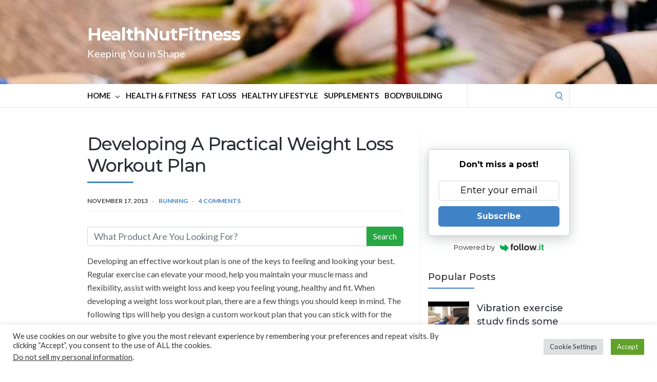

--- FILE ---
content_type: text/html; charset=utf-8
request_url: https://www.google.com/recaptcha/api2/aframe
body_size: 268
content:
<!DOCTYPE HTML><html><head><meta http-equiv="content-type" content="text/html; charset=UTF-8"></head><body><script nonce="iIAeL4al6sB6ZFDd7-8ZzQ">/** Anti-fraud and anti-abuse applications only. See google.com/recaptcha */ try{var clients={'sodar':'https://pagead2.googlesyndication.com/pagead/sodar?'};window.addEventListener("message",function(a){try{if(a.source===window.parent){var b=JSON.parse(a.data);var c=clients[b['id']];if(c){var d=document.createElement('img');d.src=c+b['params']+'&rc='+(localStorage.getItem("rc::a")?sessionStorage.getItem("rc::b"):"");window.document.body.appendChild(d);sessionStorage.setItem("rc::e",parseInt(sessionStorage.getItem("rc::e")||0)+1);localStorage.setItem("rc::h",'1769706509286');}}}catch(b){}});window.parent.postMessage("_grecaptcha_ready", "*");}catch(b){}</script></body></html>

--- FILE ---
content_type: text/css
request_url: https://healthnutfitness.com/wp-content/plugins/azonbot-ai-pro/modules/css/front.css?ver=6.8.3
body_size: -21
content:
.w-20{
    width:20px !important;
    height:20px !important;
   
}